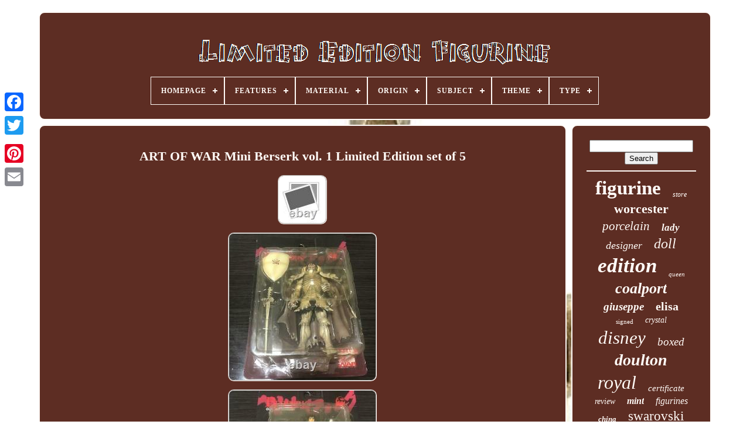

--- FILE ---
content_type: text/html; charset=UTF-8
request_url: https://limitededitionfigurine.com/art-of-war-mini-berserk-vol-1-limited-edition-set-of-5.php
body_size: 5225
content:
  <!DOCTYPE  HTML> 

  <HTML>  
	

	
 <HEAD>
 

	   <TITLE>   	Art Of War Mini Berserk Vol. 1 Limited Edition Set Of 5 </TITLE>	    
	
	  			 <META HTTP-EQUIV="content-type"   CONTENT="text/html; charset=UTF-8">


	

	<META   CONTENT="width=device-width, initial-scale=1" NAME="viewport">
   
	
	
	<LINK	REL="stylesheet"   HREF="https://limitededitionfigurine.com/namaxam.css" TYPE="text/css">

	 
 
<LINK	HREF="https://limitededitionfigurine.com/filizi.css" TYPE="text/css" REL="stylesheet">
	
   

	   
	<SCRIPT	SRC="https://code.jquery.com/jquery-latest.min.js"  TYPE="text/javascript">
	
</SCRIPT>



 
	 

 		<SCRIPT   TYPE="text/javascript"  SRC="https://limitededitionfigurine.com/nuwumig.js"> </SCRIPT>
 
	  
 <SCRIPT TYPE="text/javascript"  SRC="https://limitededitionfigurine.com/goji.js">



</SCRIPT>	

	<SCRIPT TYPE="text/javascript"	ASYNC SRC="https://limitededitionfigurine.com/vufawo.js">   
</SCRIPT>
 	


	  <SCRIPT	TYPE="text/javascript"	SRC="https://limitededitionfigurine.com/jowuxob.js"   ASYNC>  
  </SCRIPT>

	
	
	<SCRIPT TYPE="text/javascript">
	 	var a2a_config = a2a_config || {};a2a_config.no_3p = 1;	 
	</SCRIPT>  	
	
<!--****************************************************************************************************************************************-->
<SCRIPT SRC="//static.addtoany.com/menu/page.js"  ASYNC TYPE="text/javascript">
	 	 
</SCRIPT>


 
	 <SCRIPT	TYPE="text/javascript"  SRC="//static.addtoany.com/menu/page.js" ASYNC>  

</SCRIPT> 

	 
<SCRIPT	ASYNC TYPE="text/javascript"	SRC="//static.addtoany.com/menu/page.js">	
 </SCRIPT>

 	

  
 </HEAD>	
  	

  
 	
<BODY  DATA-ID="143956785375">
  



	 
<DIV STYLE="left:0px; top:150px;" CLASS="a2a_kit a2a_kit_size_32 a2a_floating_style a2a_vertical_style"> 	
		  <A CLASS="a2a_button_facebook"></A> 				
		    <A CLASS="a2a_button_twitter"> 
 </A>	
	 
		 
	<A CLASS="a2a_button_google_plus"> 
	
</A>	
	 	
		
<A  CLASS="a2a_button_pinterest">
 </A> 
 
		  	
<A   CLASS="a2a_button_email">
</A>
	
	    </DIV>

	

	  

  	<DIV	ID="gymipigi">    	 
			
	<DIV ID="satuwynur">
 
	 	   
			  
<A   HREF="https://limitededitionfigurine.com/">	
<IMG SRC="https://limitededitionfigurine.com/limited-edition-figurine.gif" ALT="Limited Edition Figurine">	</A> 	   	

			
<div id='monucybiqe' class='align-center'>
<ul>
<li class='has-sub'><a href='https://limitededitionfigurine.com/'><span>Homepage</span></a>
<ul>
	<li><a href='https://limitededitionfigurine.com/newest-items-limited-edition-figurine.php'><span>Newest items</span></a></li>
	<li><a href='https://limitededitionfigurine.com/most-popular-items-limited-edition-figurine.php'><span>Most popular items</span></a></li>
	<li><a href='https://limitededitionfigurine.com/recent-videos-limited-edition-figurine.php'><span>Recent videos</span></a></li>
</ul>
</li>

<li class='has-sub'><a href='https://limitededitionfigurine.com/features/'><span>Features</span></a>
<ul>
	<li><a href='https://limitededitionfigurine.com/features/1st-edition.php'><span>1st Edition (3)</span></a></li>
	<li><a href='https://limitededitionfigurine.com/features/4-dolls.php'><span>4 Dolls (3)</span></a></li>
	<li><a href='https://limitededitionfigurine.com/features/beswick.php'><span>Beswick (2)</span></a></li>
	<li><a href='https://limitededitionfigurine.com/features/boxed.php'><span>Boxed (45)</span></a></li>
	<li><a href='https://limitededitionfigurine.com/features/crystals.php'><span>Crystals (6)</span></a></li>
	<li><a href='https://limitededitionfigurine.com/features/decorative.php'><span>Decorative (92)</span></a></li>
	<li><a href='https://limitededitionfigurine.com/features/etched.php'><span>Etched (2)</span></a></li>
	<li><a href='https://limitededitionfigurine.com/features/hades.php'><span>Hades (3)</span></a></li>
	<li><a href='https://limitededitionfigurine.com/features/hand-painted.php'><span>Hand Painted (31)</span></a></li>
	<li><a href='https://limitededitionfigurine.com/features/high-gloss.php'><span>High Gloss (4)</span></a></li>
	<li><a href='https://limitededitionfigurine.com/features/limited-edition.php'><span>Limited Edition (1567)</span></a></li>
	<li><a href='https://limitededitionfigurine.com/features/limited-edition-u.php'><span>Limited Edition, U (4)</span></a></li>
	<li><a href='https://limitededitionfigurine.com/features/limited-editon.php'><span>Limited Editon (11)</span></a></li>
	<li><a href='https://limitededitionfigurine.com/features/numbered.php'><span>Numbered (2)</span></a></li>
	<li><a href='https://limitededitionfigurine.com/features/retired.php'><span>Retired (6)</span></a></li>
	<li><a href='https://limitededitionfigurine.com/features/signed.php'><span>Signed (14)</span></a></li>
	<li><a href='https://limitededitionfigurine.com/features/special-edition.php'><span>Special Edition (6)</span></a></li>
	<li><a href='https://limitededitionfigurine.com/features/wooden-base.php'><span>Wooden Base (2)</span></a></li>
	<li><a href='https://limitededitionfigurine.com/features/6500.php'><span>6500 (2)</span></a></li>
	<li><a href='https://limitededitionfigurine.com/newest-items-limited-edition-figurine.php'>... (2586)</a></li>
</ul>
</li>

<li class='has-sub'><a href='https://limitededitionfigurine.com/material/'><span>Material</span></a>
<ul>
	<li><a href='https://limitededitionfigurine.com/material/bone-china.php'><span>Bone China (371)</span></a></li>
	<li><a href='https://limitededitionfigurine.com/material/bronze.php'><span>Bronze (14)</span></a></li>
	<li><a href='https://limitededitionfigurine.com/material/ceramic.php'><span>Ceramic (176)</span></a></li>
	<li><a href='https://limitededitionfigurine.com/material/ceramic-porcelain.php'><span>Ceramic & Porcelain (13)</span></a></li>
	<li><a href='https://limitededitionfigurine.com/material/ceramic-resin.php'><span>Ceramic Resin (12)</span></a></li>
	<li><a href='https://limitededitionfigurine.com/material/ceramic-porcelain.php'><span>Ceramic, Porcelain (16)</span></a></li>
	<li><a href='https://limitededitionfigurine.com/material/crystal.php'><span>Crystal (119)</span></a></li>
	<li><a href='https://limitededitionfigurine.com/material/diecast.php'><span>Diecast (11)</span></a></li>
	<li><a href='https://limitededitionfigurine.com/material/glass.php'><span>Glass (48)</span></a></li>
	<li><a href='https://limitededitionfigurine.com/material/metal.php'><span>Metal (10)</span></a></li>
	<li><a href='https://limitededitionfigurine.com/material/mixed-materials.php'><span>Mixed Materials (9)</span></a></li>
	<li><a href='https://limitededitionfigurine.com/material/pewter.php'><span>Pewter (16)</span></a></li>
	<li><a href='https://limitededitionfigurine.com/material/plastic.php'><span>Plastic (35)</span></a></li>
	<li><a href='https://limitededitionfigurine.com/material/polystone.php'><span>Polystone (43)</span></a></li>
	<li><a href='https://limitededitionfigurine.com/material/porcelain.php'><span>Porcelain (467)</span></a></li>
	<li><a href='https://limitededitionfigurine.com/material/porcelain-china.php'><span>Porcelain / China (202)</span></a></li>
	<li><a href='https://limitededitionfigurine.com/material/pvc.php'><span>Pvc (44)</span></a></li>
	<li><a href='https://limitededitionfigurine.com/material/resin.php'><span>Resin (133)</span></a></li>
	<li><a href='https://limitededitionfigurine.com/material/swarovski-crystal.php'><span>Swarovski Crystal (14)</span></a></li>
	<li><a href='https://limitededitionfigurine.com/material/vinyl.php'><span>Vinyl (51)</span></a></li>
	<li><a href='https://limitededitionfigurine.com/newest-items-limited-edition-figurine.php'>... (2587)</a></li>
</ul>
</li>

<li class='has-sub'><a href='https://limitededitionfigurine.com/origin/'><span>Origin</span></a>
<ul>
	<li><a href='https://limitededitionfigurine.com/origin/america.php'><span>America (3)</span></a></li>
	<li><a href='https://limitededitionfigurine.com/origin/austria.php'><span>Austria (18)</span></a></li>
	<li><a href='https://limitededitionfigurine.com/origin/british.php'><span>British (4)</span></a></li>
	<li><a href='https://limitededitionfigurine.com/origin/chinese.php'><span>Chinese (3)</span></a></li>
	<li><a href='https://limitededitionfigurine.com/origin/compton-woodhouse.php'><span>Compton & Woodhouse (3)</span></a></li>
	<li><a href='https://limitededitionfigurine.com/origin/england.php'><span>England (35)</span></a></li>
	<li><a href='https://limitededitionfigurine.com/origin/english.php'><span>English (176)</span></a></li>
	<li><a href='https://limitededitionfigurine.com/origin/european.php'><span>European (8)</span></a></li>
	<li><a href='https://limitededitionfigurine.com/origin/france.php'><span>France (3)</span></a></li>
	<li><a href='https://limitededitionfigurine.com/origin/french.php'><span>French (5)</span></a></li>
	<li><a href='https://limitededitionfigurine.com/origin/germany.php'><span>Germany (3)</span></a></li>
	<li><a href='https://limitededitionfigurine.com/origin/italy.php'><span>Italy (11)</span></a></li>
	<li><a href='https://limitededitionfigurine.com/origin/made-in-england.php'><span>Made In England (6)</span></a></li>
	<li><a href='https://limitededitionfigurine.com/origin/north-america.php'><span>North America (6)</span></a></li>
	<li><a href='https://limitededitionfigurine.com/origin/north-american.php'><span>North American (2)</span></a></li>
	<li><a href='https://limitededitionfigurine.com/origin/spain.php'><span>Spain (7)</span></a></li>
	<li><a href='https://limitededitionfigurine.com/origin/staffordshire.php'><span>Staffordshire (248)</span></a></li>
	<li><a href='https://limitededitionfigurine.com/origin/taiwan.php'><span>Taiwan (2)</span></a></li>
	<li><a href='https://limitededitionfigurine.com/origin/united-kingdom.php'><span>United Kingdom (27)</span></a></li>
	<li><a href='https://limitededitionfigurine.com/origin/worcester.php'><span>Worcester (6)</span></a></li>
	<li><a href='https://limitededitionfigurine.com/newest-items-limited-edition-figurine.php'>... (3815)</a></li>
</ul>
</li>

<li class='has-sub'><a href='https://limitededitionfigurine.com/subject/'><span>Subject</span></a>
<ul>
	<li><a href='https://limitededitionfigurine.com/subject/ballerina.php'><span>Ballerina (17)</span></a></li>
	<li><a href='https://limitededitionfigurine.com/subject/balls.php'><span>Balls (12)</span></a></li>
	<li><a href='https://limitededitionfigurine.com/subject/bird.php'><span>Bird (11)</span></a></li>
	<li><a href='https://limitededitionfigurine.com/subject/boxing.php'><span>Boxing (21)</span></a></li>
	<li><a href='https://limitededitionfigurine.com/subject/cat.php'><span>Cat (19)</span></a></li>
	<li><a href='https://limitededitionfigurine.com/subject/dancing.php'><span>Dancing (36)</span></a></li>
	<li><a href='https://limitededitionfigurine.com/subject/dog.php'><span>Dog (11)</span></a></li>
	<li><a href='https://limitededitionfigurine.com/subject/figure.php'><span>Figure (13)</span></a></li>
	<li><a href='https://limitededitionfigurine.com/subject/figures.php'><span>Figures (14)</span></a></li>
	<li><a href='https://limitededitionfigurine.com/subject/figures-portraits.php'><span>Figures & Portraits (17)</span></a></li>
	<li><a href='https://limitededitionfigurine.com/subject/figurine.php'><span>Figurine (20)</span></a></li>
	<li><a href='https://limitededitionfigurine.com/subject/ghost.php'><span>Ghost (19)</span></a></li>
	<li><a href='https://limitededitionfigurine.com/subject/girl.php'><span>Girl (61)</span></a></li>
	<li><a href='https://limitededitionfigurine.com/subject/horse.php'><span>Horse (13)</span></a></li>
	<li><a href='https://limitededitionfigurine.com/subject/lady.php'><span>Lady (72)</span></a></li>
	<li><a href='https://limitededitionfigurine.com/subject/princess.php'><span>Princess (22)</span></a></li>
	<li><a href='https://limitededitionfigurine.com/subject/queen.php'><span>Queen (35)</span></a></li>
	<li><a href='https://limitededitionfigurine.com/subject/rose.php'><span>Rose (15)</span></a></li>
	<li><a href='https://limitededitionfigurine.com/subject/snowman.php'><span>Snowman (13)</span></a></li>
	<li><a href='https://limitededitionfigurine.com/subject/women.php'><span>Women (134)</span></a></li>
	<li><a href='https://limitededitionfigurine.com/newest-items-limited-edition-figurine.php'>... (3816)</a></li>
</ul>
</li>

<li class='has-sub'><a href='https://limitededitionfigurine.com/theme/'><span>Theme</span></a>
<ul>
	<li><a href='https://limitededitionfigurine.com/theme/angel.php'><span>Angel (11)</span></a></li>
	<li><a href='https://limitededitionfigurine.com/theme/animals.php'><span>Animals (14)</span></a></li>
	<li><a href='https://limitededitionfigurine.com/theme/animation.php'><span>Animation (26)</span></a></li>
	<li><a href='https://limitededitionfigurine.com/theme/anime-manga.php'><span>Anime & Manga (49)</span></a></li>
	<li><a href='https://limitededitionfigurine.com/theme/art.php'><span>Art (77)</span></a></li>
	<li><a href='https://limitededitionfigurine.com/theme/art-deco.php'><span>Art Deco (11)</span></a></li>
	<li><a href='https://limitededitionfigurine.com/theme/boxing.php'><span>Boxing (21)</span></a></li>
	<li><a href='https://limitededitionfigurine.com/theme/christmas.php'><span>Christmas (26)</span></a></li>
	<li><a href='https://limitededitionfigurine.com/theme/collectable.php'><span>Collectable (12)</span></a></li>
	<li><a href='https://limitededitionfigurine.com/theme/comic-book-heroes.php'><span>Comic Book Heroes (21)</span></a></li>
	<li><a href='https://limitededitionfigurine.com/theme/disney.php'><span>Disney (43)</span></a></li>
	<li><a href='https://limitededitionfigurine.com/theme/dragons.php'><span>Dragons (9)</span></a></li>
	<li><a href='https://limitededitionfigurine.com/theme/english.php'><span>English (40)</span></a></li>
	<li><a href='https://limitededitionfigurine.com/theme/fashion.php'><span>Fashion (10)</span></a></li>
	<li><a href='https://limitededitionfigurine.com/theme/historical-figures.php'><span>Historical Figures (17)</span></a></li>
	<li><a href='https://limitededitionfigurine.com/theme/nautical.php'><span>Nautical (8)</span></a></li>
	<li><a href='https://limitededitionfigurine.com/theme/people.php'><span>People (29)</span></a></li>
	<li><a href='https://limitededitionfigurine.com/theme/periods-styles.php'><span>Periods & Styles (12)</span></a></li>
	<li><a href='https://limitededitionfigurine.com/theme/romantic.php'><span>Romantic (35)</span></a></li>
	<li><a href='https://limitededitionfigurine.com/theme/royalty.php'><span>Royalty (46)</span></a></li>
	<li><a href='https://limitededitionfigurine.com/newest-items-limited-edition-figurine.php'>... (3874)</a></li>
</ul>
</li>

<li class='has-sub'><a href='https://limitededitionfigurine.com/type/'><span>Type</span></a>
<ul>
	<li><a href='https://limitededitionfigurine.com/type/action-figure.php'><span>Action Figure (25)</span></a></li>
	<li><a href='https://limitededitionfigurine.com/type/bust.php'><span>Bust (10)</span></a></li>
	<li><a href='https://limitededitionfigurine.com/type/character-jug.php'><span>Character Jug (4)</span></a></li>
	<li><a href='https://limitededitionfigurine.com/type/collectable-figurine.php'><span>Collectable Figurine (18)</span></a></li>
	<li><a href='https://limitededitionfigurine.com/type/collector-ornament.php'><span>Collector Ornament (5)</span></a></li>
	<li><a href='https://limitededitionfigurine.com/type/doll.php'><span>Doll (3)</span></a></li>
	<li><a href='https://limitededitionfigurine.com/type/elisa.php'><span>Elisa (106)</span></a></li>
	<li><a href='https://limitededitionfigurine.com/type/figure.php'><span>Figure (34)</span></a></li>
	<li><a href='https://limitededitionfigurine.com/type/figurine.php'><span>Figurine (2237)</span></a></li>
	<li><a href='https://limitededitionfigurine.com/type/figurines.php'><span>Figurines (372)</span></a></li>
	<li><a href='https://limitededitionfigurine.com/type/miniature-figurine.php'><span>Miniature Figurine (3)</span></a></li>
	<li><a href='https://limitededitionfigurine.com/type/ornament.php'><span>Ornament (14)</span></a></li>
	<li><a href='https://limitededitionfigurine.com/type/peggy-davies.php'><span>Peggy Davies (3)</span></a></li>
	<li><a href='https://limitededitionfigurine.com/type/sculpture.php'><span>Sculpture (61)</span></a></li>
	<li><a href='https://limitededitionfigurine.com/type/sculpture-figurine.php'><span>Sculpture / Figurine (5)</span></a></li>
	<li><a href='https://limitededitionfigurine.com/type/statue.php'><span>Statue (171)</span></a></li>
	<li><a href='https://limitededitionfigurine.com/type/sugar-sifter.php'><span>Sugar Sifter (3)</span></a></li>
	<li><a href='https://limitededitionfigurine.com/type/teapot.php'><span>Teapot (6)</span></a></li>
	<li><a href='https://limitededitionfigurine.com/type/toby-jug.php'><span>Toby Jug (5)</span></a></li>
	<li><a href='https://limitededitionfigurine.com/type/vase.php'><span>Vase (8)</span></a></li>
	<li><a href='https://limitededitionfigurine.com/newest-items-limited-edition-figurine.php'>... (1298)</a></li>
</ul>
</li>

</ul>
</div>

		

</DIV>  


		



 

<!--****************************************************************************************************************************************-->
<DIV ID="nysu">		
 

 
			  

<DIV ID="mudev">    
				   	

 <DIV   ID="reciducuw"> </DIV>

				<h1 class="[base64]">ART OF WAR Mini Berserk vol. 1 Limited Edition set of 5 </h1> <img class="hag3g3f9" src="https://limitededitionfigurine.com/pictures/ART-OF-WAR-Mini-Berserk-vol-1-Limited-Edition-set-of-5-01-lns.jpg" title="ART OF WAR Mini Berserk vol. 1 Limited Edition set of 5" alt="ART OF WAR Mini Berserk vol. 1 Limited Edition set of 5"/>  

 <br/>  <img class="hag3g3f9" src="https://limitededitionfigurine.com/pictures/ART-OF-WAR-Mini-Berserk-vol-1-Limited-Edition-set-of-5-02-rkcy.jpg" title="ART OF WAR Mini Berserk vol. 1 Limited Edition set of 5" alt="ART OF WAR Mini Berserk vol. 1 Limited Edition set of 5"/>  		
<br/> 	 <img class="hag3g3f9" src="https://limitededitionfigurine.com/pictures/ART-OF-WAR-Mini-Berserk-vol-1-Limited-Edition-set-of-5-03-ic.jpg" title="ART OF WAR Mini Berserk vol. 1 Limited Edition set of 5" alt="ART OF WAR Mini Berserk vol. 1 Limited Edition set of 5"/> 



<br/> 	 <img class="hag3g3f9" src="https://limitededitionfigurine.com/pictures/ART-OF-WAR-Mini-Berserk-vol-1-Limited-Edition-set-of-5-04-fqmn.jpg" title="ART OF WAR Mini Berserk vol. 1 Limited Edition set of 5" alt="ART OF WAR Mini Berserk vol. 1 Limited Edition set of 5"/> 
<br/>
<img class="hag3g3f9" src="https://limitededitionfigurine.com/pictures/ART-OF-WAR-Mini-Berserk-vol-1-Limited-Edition-set-of-5-05-llyr.jpg" title="ART OF WAR Mini Berserk vol. 1 Limited Edition set of 5" alt="ART OF WAR Mini Berserk vol. 1 Limited Edition set of 5"/>
	 
<br/>  	 <img class="hag3g3f9" src="https://limitededitionfigurine.com/pictures/ART-OF-WAR-Mini-Berserk-vol-1-Limited-Edition-set-of-5-06-lco.jpg" title="ART OF WAR Mini Berserk vol. 1 Limited Edition set of 5" alt="ART OF WAR Mini Berserk vol. 1 Limited Edition set of 5"/> 
<br/>
  
<img class="hag3g3f9" src="https://limitededitionfigurine.com/pictures/ART-OF-WAR-Mini-Berserk-vol-1-Limited-Edition-set-of-5-07-vlbd.jpg" title="ART OF WAR Mini Berserk vol. 1 Limited Edition set of 5" alt="ART OF WAR Mini Berserk vol. 1 Limited Edition set of 5"/> 


<br/>
 <br/> <img class="hag3g3f9" src="https://limitededitionfigurine.com/beliwumuz.gif" title="ART OF WAR Mini Berserk vol. 1 Limited Edition set of 5" alt="ART OF WAR Mini Berserk vol. 1 Limited Edition set of 5"/> 
   <img class="hag3g3f9" src="https://limitededitionfigurine.com/jovyveputu.gif" title="ART OF WAR Mini Berserk vol. 1 Limited Edition set of 5" alt="ART OF WAR Mini Berserk vol. 1 Limited Edition set of 5"/>
   <br/> 	<p>	 WELCOME TO OMOTENASHI JAPAN Saya's Shop. International Buyers - Please Note. We do not mark merchandise values below value or mark items as gifts US and International government regulations prohibit such behavior. Listing and template services provided by inkFrog.</p>	 <p> 
  
 The item "ART OF WAR Mini Berserk vol. 1 Limited Edition set of 5" is in sale since Monday, February 22, 2021. This item is in the category "Collectibles\Animation Art & Merchandise\Animation Merchandise\Other Animation Merchandise".</p><p>		  The seller is "omotenashi_japan_sayas_shop" and is located in Katsushika-ku. This item can be shipped worldwide.
<ul>
<li>Character: Black Knight & Knight of Skeleton</li>
<li>Country/Region of Manufacture: Japan</li>
<li>California Prop 65 Warning: N/A</li>
<li>Type: Figurine</li>
<li>Theme: Anime & Manga</li>
<li>Modified Item: No</li>
<li>Brand: Berserk</li>
<li>Franchise: Berserk</li>


</ul>
 


   </p>	

 <br/>	
	 <img class="hag3g3f9" src="https://limitededitionfigurine.com/beliwumuz.gif" title="ART OF WAR Mini Berserk vol. 1 Limited Edition set of 5" alt="ART OF WAR Mini Berserk vol. 1 Limited Edition set of 5"/> 
   <img class="hag3g3f9" src="https://limitededitionfigurine.com/jovyveputu.gif" title="ART OF WAR Mini Berserk vol. 1 Limited Edition set of 5" alt="ART OF WAR Mini Berserk vol. 1 Limited Edition set of 5"/>
 	  
 
 <br/>

				
				
	
 	<SCRIPT TYPE="text/javascript">  
					daqyp();
				  </SCRIPT>

				
				<DIV  CLASS="a2a_kit a2a_default_style"   STYLE="margin:10px auto;width:120px;">
					 

<!--****************************************************************************************************************************************-->
<A CLASS="a2a_button_facebook">     </A>  
		

					
 <A  CLASS="a2a_button_twitter"> 
</A> 
	
					<A  CLASS="a2a_button_google_plus"></A>   
	
					
	

 	<A CLASS="a2a_button_pinterest">

	
 	</A>

		 
  	
					   	<A CLASS="a2a_button_email"> 

 </A>	   
				 
  	 </DIV>

					
				
			
</DIV>
 
	
 
			
		<DIV ID="newofyxuki">


				
				    	
 <DIV   ID="memogy">
	 	 
					  
<!--****************************************************************************************************************************************
         hr
****************************************************************************************************************************************-->
<HR>
   
				 	</DIV>	
	

				<DIV	ID="cotaseq">  	 	
	</DIV> 
				
							 

<DIV ID="zequcofib">	
	
					<a style="font-family:Playbill;font-size:33px;font-weight:bold;font-style:normal;text-decoration:none" href="https://limitededitionfigurine.com/tag/figurine.php">figurine</a><a style="font-family:New York;font-size:12px;font-weight:normal;font-style:oblique;text-decoration:none" href="https://limitededitionfigurine.com/tag/store.php">store</a><a style="font-family:Old English Text MT;font-size:22px;font-weight:bolder;font-style:normal;text-decoration:none" href="https://limitededitionfigurine.com/tag/worcester.php">worcester</a><a style="font-family:Britannic Bold;font-size:21px;font-weight:lighter;font-style:italic;text-decoration:none" href="https://limitededitionfigurine.com/tag/porcelain.php">porcelain</a><a style="font-family:CG Times;font-size:17px;font-weight:bolder;font-style:italic;text-decoration:none" href="https://limitededitionfigurine.com/tag/lady.php">lady</a><a style="font-family:Swiss721 BlkEx BT;font-size:18px;font-weight:lighter;font-style:oblique;text-decoration:none" href="https://limitededitionfigurine.com/tag/designer.php">designer</a><a style="font-family:Century Gothic;font-size:24px;font-weight:lighter;font-style:oblique;text-decoration:none" href="https://limitededitionfigurine.com/tag/doll.php">doll</a><a style="font-family:Micro;font-size:35px;font-weight:bolder;font-style:oblique;text-decoration:none" href="https://limitededitionfigurine.com/tag/edition.php">edition</a><a style="font-family:Coronet;font-size:11px;font-weight:lighter;font-style:italic;text-decoration:none" href="https://limitededitionfigurine.com/tag/queen.php">queen</a><a style="font-family:Charcoal;font-size:26px;font-weight:bold;font-style:italic;text-decoration:none" href="https://limitededitionfigurine.com/tag/coalport.php">coalport</a><a style="font-family:Sonoma;font-size:19px;font-weight:bold;font-style:italic;text-decoration:none" href="https://limitededitionfigurine.com/tag/giuseppe.php">giuseppe</a><a style="font-family:Book Antiqua;font-size:20px;font-weight:bold;font-style:normal;text-decoration:none" href="https://limitededitionfigurine.com/tag/elisa.php">elisa</a><a style="font-family:OzHandicraft BT;font-size:11px;font-weight:normal;font-style:normal;text-decoration:none" href="https://limitededitionfigurine.com/tag/signed.php">signed</a><a style="font-family:Letter Gothic;font-size:14px;font-weight:lighter;font-style:italic;text-decoration:none" href="https://limitededitionfigurine.com/tag/crystal.php">crystal</a><a style="font-family:Century Gothic;font-size:31px;font-weight:normal;font-style:oblique;text-decoration:none" href="https://limitededitionfigurine.com/tag/disney.php">disney</a><a style="font-family:MS-DOS CP 437;font-size:19px;font-weight:lighter;font-style:italic;text-decoration:none" href="https://limitededitionfigurine.com/tag/boxed.php">boxed</a><a style="font-family:Carleton ;font-size:28px;font-weight:bold;font-style:oblique;text-decoration:none" href="https://limitededitionfigurine.com/tag/doulton.php">doulton</a><a style="font-family:Bodoni MT Ultra Bold;font-size:32px;font-weight:normal;font-style:italic;text-decoration:none" href="https://limitededitionfigurine.com/tag/royal.php">royal</a><a style="font-family:Sonoma;font-size:15px;font-weight:normal;font-style:italic;text-decoration:none" href="https://limitededitionfigurine.com/tag/certificate.php">certificate</a><a style="font-family:Erie;font-size:14px;font-weight:lighter;font-style:italic;text-decoration:none" href="https://limitededitionfigurine.com/tag/review.php">review</a><a style="font-family:DawnCastle;font-size:16px;font-weight:bolder;font-style:italic;text-decoration:none" href="https://limitededitionfigurine.com/tag/mint.php">mint</a><a style="font-family:Britannic Bold;font-size:16px;font-weight:lighter;font-style:italic;text-decoration:none" href="https://limitededitionfigurine.com/tag/figurines.php">figurines</a><a style="font-family:Century Gothic;font-size:13px;font-weight:bold;font-style:oblique;text-decoration:none" href="https://limitededitionfigurine.com/tag/china.php">china</a><a style="font-family:Swiss721 BlkEx BT;font-size:23px;font-weight:lighter;font-style:normal;text-decoration:none" href="https://limitededitionfigurine.com/tag/swarovski.php">swarovski</a><a style="font-family:Playbill;font-size:29px;font-weight:bolder;font-style:normal;text-decoration:none" href="https://limitededitionfigurine.com/tag/rare.php">rare</a><a style="font-family:Impact;font-size:15px;font-weight:lighter;font-style:italic;text-decoration:none" href="https://limitededitionfigurine.com/tag/unboxing.php">unboxing</a><a style="font-family:Univers Condensed;font-size:10px;font-weight:bold;font-style:italic;text-decoration:none" href="https://limitededitionfigurine.com/tag/lladro.php">lladro</a><a style="font-family:Old English;font-size:17px;font-weight:bold;font-style:oblique;text-decoration:none" href="https://limitededitionfigurine.com/tag/very.php">very</a><a style="font-family:Comic Sans MS;font-size:12px;font-weight:bold;font-style:normal;text-decoration:none" href="https://limitededitionfigurine.com/tag/armani.php">armani</a><a style="font-family:Arial Rounded MT Bold;font-size:25px;font-weight:lighter;font-style:italic;text-decoration:none" href="https://limitededitionfigurine.com/tag/collection.php">collection</a><a style="font-family:Courier;font-size:30px;font-weight:bolder;font-style:normal;text-decoration:none" href="https://limitededitionfigurine.com/tag/figure.php">figure</a><a style="font-family:Book Antiqua;font-size:13px;font-weight:bolder;font-style:normal;text-decoration:none" href="https://limitededitionfigurine.com/tag/bone.php">bone</a><a style="font-family:GilbertUltraBold;font-size:27px;font-weight:normal;font-style:oblique;text-decoration:none" href="https://limitededitionfigurine.com/tag/statue.php">statue</a><a style="font-family:Cursive Elegant;font-size:34px;font-weight:bold;font-style:oblique;text-decoration:none" href="https://limitededitionfigurine.com/tag/limited.php">limited</a><a style="font-family:Britannic Bold;font-size:18px;font-weight:bolder;font-style:italic;text-decoration:none" href="https://limitededitionfigurine.com/tag/figurinesculpture.php">figurinesculpture</a>  
					</DIV>
 
			
					 </DIV>
 

		</DIV>	

 
	
		
		<DIV   ID="bupowa"> 

		
			<UL>

				 
<LI>
	

	
					
<A   HREF="https://limitededitionfigurine.com/"> 	 Homepage</A>	 
  
				 
 	 
</LI> 	 
				

<!--****************************************************************************************************************************************-->
<LI>

  
					
    <A	HREF="https://limitededitionfigurine.com/zarurusaf.php"> 	 

Contact Form	  </A> 
				
</LI> 
					<LI>	  
					   <A HREF="https://limitededitionfigurine.com/privacy-policy.php"> Privacy Policy	 </A>
  
				
</LI> 	
					 <LI>
 
					<A HREF="https://limitededitionfigurine.com/terms.php"> 
 
Terms of service 
 

</A> 
					</LI>	
				

				 
</UL>
			
		 
		</DIV> 

 

		 
	</DIV>	
  

   
</BODY>  	
	      </HTML>
 

--- FILE ---
content_type: text/css
request_url: https://limitededitionfigurine.com/filizi.css
body_size: 2254
content:
  		#monucybiqe,
#monucybiqe ul,
#monucybiqe ul li,
#monucybiqe ul li a,
#monucybiqe #menu-button         {


  
	
  list-style: none;	
 

  padding: 0;
 	  


  display: block;	
  -webkit-box-sizing: border-box; 
  -moz-box-sizing: border-box;

 

margin: 0;
    
  position: relative; 
	 
  box-sizing: border-box; 
  

 
  line-height: 1;   	

  border: 0;
  
  }
 
	 
#monucybiqe:after,
#monucybiqe > ul:after         {  
  
  display: block;		
  line-height: 0;
  height: 0;    
  visibility: hidden;	 content: ".";  
  clear: both; 
 }  
#monucybiqe #menu-button         {	
		
	  display: none;
}

	 	#monucybiqe         {
 	 


 background: #5D2D23; 	
 }	

	
 
  #monucybiqe > ul > li         {



border:1px solid #FFFAF6; 	
  float: center;
	 }
  

/*****************************************************************************************************************************************

         #monucybiqe.align-center > ul

*****************************************************************************************************************************************/
#monucybiqe.align-center > ul         { 





  text-align: center; 		
font-size: 0;    }
	
	
 
  	 #monucybiqe.align-center > ul > li         {  
 
  float: none;   display: inline-block; 
  }

		

 

/******************************************************************************************************************************************/
#monucybiqe.align-center ul ul         {    

  text-align: left;} 	

#monucybiqe.align-right > ul > li         {

float: right;		
}		

#monucybiqe > ul > li > a         {		
  color: #FFFAF6; 
  font-size: 12px; 

  letter-spacing: 1px;
 

  font-weight: 700; 	
	
  text-transform: uppercase; 		padding: 17px;

	

  text-decoration: none;
 

}   
 #monucybiqe > ul > li:hover > a         {     	}


	 #monucybiqe > ul > li.has-sub > a         {


 
		

padding-right: 30px; 
} 
 
#monucybiqe > ul > li.has-sub > a:after         {
 	   
 


  width: 8px;
  height: 2px;
  top: 22px;
  right: 11px; 
  display: block;	 
  content: '';
	 	 position: absolute; 


  background: #FFFAF6;  	} 
   


	#monucybiqe > ul > li.has-sub > a:before         {
 
  height: 8px; 
  content: '';	  
  -webkit-transition: all .25s ease;	
position: absolute;  
  -moz-transition: all .25s ease; 
  
  right: 14px;
 	
  transition: all .25s ease;



  width: 2px;
 
	
  background: #FFFAF6;
	 	
  display: block;
  -ms-transition: all .25s ease;


  -o-transition: all .25s ease; 


  top: 19px; } 		 
	#monucybiqe > ul > li.has-sub:hover > a:before         { 
 

 
top: 23px;


  height: 0;
	 
} 


#monucybiqe ul ul         {    
  left: -9999px; 	 
 position: absolute; }
 	 
#monucybiqe.align-right ul ul         { 

 	text-align: right;
  	 }
  
  	
/******************************************************************************************************************************************/
#monucybiqe ul ul li         {
  	

	
  transition: all .25s ease; 	
  	
  -ms-transition: all .25s ease;	  

	

  -o-transition: all .25s ease;
  -webkit-transition: all .25s ease;	   height: 0;
  -moz-transition: all .25s ease;
 }	 
 
#monucybiqe li:hover > ul         {  left: auto;
  	
 } 

#monucybiqe.align-right li:hover > ul         { 
  
  right: 0;left: auto; 
} 	
 
#monucybiqe li:hover > ul > li         {
 					height: auto; 
	} 	


#monucybiqe ul ul ul         {

 


  top: 0;margin-left: 100%;}  		

	#monucybiqe.align-right ul ul ul         {
	  
  margin-right: 100%;  margin-left: 0;	 
}

#monucybiqe ul ul li a         {  
  padding: 11px 15px;   
  font-size: 12px; 	 


	  	border: 1px solid #FFFAF6;  
  width: 170px; 
	
  font-weight: 400;	
	
  color: #FFFAF6;  

  text-decoration: none;

  background: #5D2D23;	}
	 
	 
 
 #monucybiqe ul ul li:last-child > a,
#monucybiqe ul ul li.last-item > a         {  
} 

 
 	 #monucybiqe ul ul li:hover > a,
#monucybiqe ul ul li a:hover         {	
	font-weight:bolder;}

 

	

 
 
#monucybiqe ul ul li.has-sub > a:after         { 	 
  display: block;
	

  background: #FFFAF6;   

 
  content: '';
 

  width: 8px;
  top: 16px;

  height: 2px;	 	position: absolute; 

  right: 11px;			 		}

		#monucybiqe.align-right ul ul li.has-sub > a:after         {
  
right: auto;		 	
  left: 11px;  

}	 
#monucybiqe ul ul li.has-sub > a:before         { 		 
	 
  right: 14px;	
 	  	
  -webkit-transition: all .25s ease;

 
  background: #FFFAF6;		
  -o-transition: all .25s ease;  
  width: 2px;	 
  -moz-transition: all .25s ease;   position: absolute;  
	
  top: 13px;


  content: '';

  height: 8px;  
  -ms-transition: all .25s ease;
	
 
  transition: all .25s ease;

  display: block;
 }    
 

#monucybiqe.align-right ul ul li.has-sub > a:before         {

	
	
  left: 14px;
right: auto;   }		 	
 
	
 #monucybiqe ul ul > li.has-sub:hover > a:before         {
  
	
  height: 0;
   top: 17px; }
	 
@media all and (max-width: 768px), only screen and (-webkit-min-device-pixel-ratio: 2) and (max-width: 1024px), only screen and (min--moz-device-pixel-ratio: 2) and (max-width: 1024px), only screen and (-o-min-device-pixel-ratio: 2/1) and (max-width: 1024px), only screen and (min-device-pixel-ratio: 2) and (max-width: 1024px), only screen and (min-resolution: 192dpi) and (max-width: 1024px), only screen and (min-resolution: 2dppx) and (max-width: 1024px)         {#monucybiqe         {	
 
  width: 100%;  }
#monucybiqe ul         {
  

 
    display: none;
  width: 100%;
	 	}	
 #monucybiqe.align-center > ul         { text-align: left;	} 

#monucybiqe ul li         {
 
    border-top: 1px solid rgba(120, 120, 120, 0.2);
	

 width: 100%;

 } 

 	#monucybiqe ul ul li,
  #monucybiqe li:hover > ul > li         {   height: auto;
	   } 
 	  
 #monucybiqe ul li a,
  #monucybiqe ul ul li a         {  
width: 100%;
	
    border-bottom: 0;  }	 

 
 #monucybiqe > ul > li         {

			
float: none;	

 
 }
	  

 	#monucybiqe ul ul li a         {  

	
 padding-left: 25px;
	}	 

#monucybiqe ul ul ul li a         {			  padding-left: 35px; 


  } 
 #monucybiqe ul ul li a         {  
    background: none; 	
 color: #FFFAF6;
}
  
		#monucybiqe ul ul li:hover > a,
  #monucybiqe ul ul li.active > a         {	  
   	font-weight:bolder; 
 
} 
#monucybiqe ul ul,
  #monucybiqe ul ul ul,
  #monucybiqe.align-right ul ul         {

    left: 0;
  
    margin: 0;

	position: relative; 	 
 	
    width: 100%;

	
	
    text-align: left;	 	  } 
 
#monucybiqe > ul > li.has-sub > a:after,
  #monucybiqe > ul > li.has-sub > a:before,
  #monucybiqe ul ul > li.has-sub > a:after,
  #monucybiqe ul ul > li.has-sub > a:before         { 	display: none;		
 } 	

 
/*****************************************************************************************************************************************
         #monucybiqe #menu-button
*****************************************************************************************************************************************/
#monucybiqe #menu-button         { 
	border: 1px solid #FFFAF6;display: block; 
    cursor: pointer; 	
 
    text-transform: uppercase;   	
    color: #FFFAF6;
	
    font-size: 12px; 
    padding: 17px; 

    font-weight: 700; }



 #monucybiqe #menu-button:after         { 

	
    border-top: 2px solid #FFFAF6;

    border-bottom: 2px solid #FFFAF6;	 
		

    height: 4px;

 		
    right: 17px;	
 	position: absolute;

 
    width: 20px;	
 
    display: block;
 

    content: '';
    top: 22px;}
	
   #monucybiqe #menu-button:before         {
  
    display: block;
 
    width: 20px; 
    background: #FFFAF6;

  
    height: 2px;
	 
 
 	
    right: 17px;
	
 
    content: ''; 
  position: absolute;
	 	
    top: 16px; 
} 
	
	
/*****************************************************************************************************************************************
         #monucybiqe #menu-button.menu-opened:after
*****************************************************************************************************************************************/
#monucybiqe #menu-button.menu-opened:after         {  	

    height: 2px; 	  	
	background: #FFFAF6;  

    -ms-transform: rotate(45deg);


 top: 23px; 
 
    border: 0;
 
 

    -moz-transform: rotate(45deg);  
    -webkit-transform: rotate(45deg);	
    -o-transform: rotate(45deg);	
    width: 15px;
 

    transform: rotate(45deg);
 }
 	
 
 	#monucybiqe #menu-button.menu-opened:before         { 	
    -o-transform: rotate(-45deg);		
   
	background: #FFFAF6;


	 
    -ms-transform: rotate(-45deg);
 
   
    width: 15px;	
    -moz-transform: rotate(-45deg); top: 23px;
    -webkit-transform: rotate(-45deg);
	

    transform: rotate(-45deg);  	
  
}  	
#monucybiqe .submenu-button         {
 	 	 
    width: 46px;   
position: absolute;  

    height: 46px;

    right: 0; 
 

    cursor: pointer;
 	


  
    border-left: 1px solid #FFFAF6;   

    display: block; 
		
    z-index: 99;	
 
    top: 0;
	
 
}	
	
  #monucybiqe .submenu-button.submenu-opened         {	 	
		
	 background: #FFFAF6;}
 
  
#monucybiqe ul ul .submenu-button         {

height: 34px;	  

 
    width: 34px; }
#monucybiqe .submenu-button:after         { 

    display: block;	position: absolute;



    background: #FFFAF6; 	  
    right: 19px; 
  
    width: 8px;		
  
 
    top: 22px; 
    height: 2px;   	 		
    content: '';} 
	 #monucybiqe ul ul .submenu-button:after         {	
 	 		
    right: 13px;
top: 15px;}  	

#monucybiqe .submenu-button.submenu-opened:after         {  
		 background: #5D2D23;} 
 
#monucybiqe .submenu-button:before         {		 
    height: 8px;


	
    top: 19px;

	
    width: 2px;  
    content: ''; position: absolute;		
		

    right: 22px;	

   	 

    background: #FFFAF6;
  
    display: block;  	}	
 		  
#monucybiqe ul ul .submenu-button:before         {

    right: 16px;	 top: 12px;

} 
#monucybiqe .submenu-button.submenu-opened:before         { 

 display: none;
	 }		
	 	}  
	


--- FILE ---
content_type: application/javascript
request_url: https://limitededitionfigurine.com/goji.js
body_size: 692
content:

(function($) {

  $.fn.menumaker = function(options) {
      
      var jygisetywahuve = $(this), settings = $.extend({
        title: "Menu",
        format: "dropdown",
        sticky: false
      }, options);

      return this.each(function() {
        jygisetywahuve.prepend('<div id="menu-button">' + settings.title + '</div>');
        $(this).find("#menu-button").on('click', function(){
          $(this).toggleClass('menu-opened');
          var fulubodunoruhyl = $(this).next('ul');
          if (fulubodunoruhyl.hasClass('open')) { 
            fulubodunoruhyl.hide().removeClass('open');
          }
          else {
            fulubodunoruhyl.show().addClass('open');
            if (settings.format === "dropdown") {
              fulubodunoruhyl.find('ul').show();
            }
          }
        });

        jygisetywahuve.find('li ul').parent().addClass('has-sub');

        multiTg = function() {
          jygisetywahuve.find(".has-sub").prepend('<span class="submenu-button"></span>');
          jygisetywahuve.find('.submenu-button').on('click', function() {
            $(this).toggleClass('submenu-opened');
            if ($(this).siblings('ul').hasClass('open')) {
              $(this).siblings('ul').removeClass('open').hide();
            }
            else {
              $(this).siblings('ul').addClass('open').show();
            }
          });
        };

        if (settings.format === 'multitoggle') multiTg();
        else jygisetywahuve.addClass('dropdown');

        if (settings.sticky === true) jygisetywahuve.css('position', 'fixed');

        resizeFix = function() {
          if ($( window ).width() > 768) {
            jygisetywahuve.find('ul').show();
          }

          if ($(window).width() <= 768) {
            jygisetywahuve.find('ul').hide().removeClass('open');
          }
        };
        resizeFix();
        return $(window).on('resize', resizeFix);

      });
  };
})(jQuery);

(function($){
$(document).ready(function(){

$("#monucybiqe").menumaker({
   title: "Menu",
   format: "multitoggle"
});

});
})(jQuery);
